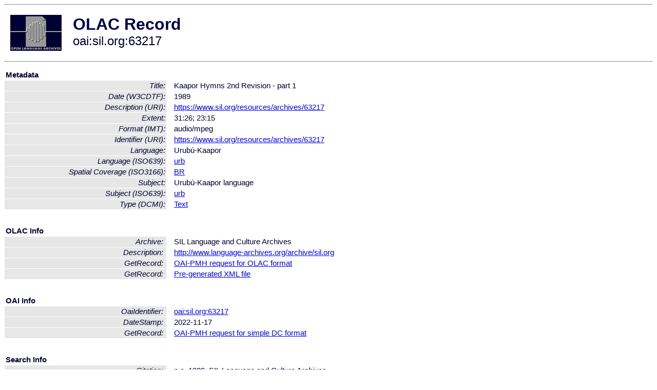

--- FILE ---
content_type: text/html
request_url: http://olac.ldc.upenn.edu/item/oai:sil.org:63217
body_size: 1477
content:
<HTML>
<HEAD>
<TITLE>OLAC Record: Kaapor Hymns 2nd Revision - part 1</TITLE>
<script type="text/javascript" src="/js/gatrack.js"></script>
<LINK REL="stylesheet" TYPE="text/css" HREF="/olac.css">
<meta http-equiv="Content-Type" content="text/html; charset=UTF-8">
<meta name="DC.Title" content="Kaapor Hymns 2nd Revision - part 1">
<meta name="DC.Coverage" content="[ISO3166] BR [Spatial Coverage]">
<meta name="DC.Date" content="[W3CDTF] 1989">
<meta name="Description" content="[URI] https://www.sil.org/resources/archives/63217">
<meta name="DC.Format" content="[IMT] audio/mpeg">
<meta name="DC.Format" content="31:26; 23:15 [Extent]">
<meta name="DC.Identifier" content="[URI] https://www.sil.org/resources/archives/63217">
<meta name="DC.Language" content="[language = urb] Urubú-Kaapor">
<meta name="DC.Subject" content="[language = urb] Urubú-Kaapor">
<meta name="DC.Type" content="[DCMIType] Text">
<meta name="Description" content="[URI] https://www.sil.org/resources/archives/63217">
<meta name="Keywords" content="[ISO3166] BR [Spatial Coverage];[language = urb] Urubú-Kaapor">
<style>
.lookup {width: 25%;}
.lookuptable {width: 100%;}
</style>
</HEAD>

<BODY>
<HR>
<TABLE CELLPADDING="10">
<TR>
<TD> <A HREF="/"><IMG SRC="/images/olac100.gif"
BORDER="0"></A></TD>
<TD><span style="color:#00004a; font-size:24pt; font-weight:bold"
>OLAC Record</span><br/><span style="font-size:18pt"
>oai:sil.org:63217</span></FONT></H1></TD>
</TR>
</TABLE>
<HR>

<p><table class=lookuptable cellspacing=1 cellpadding=2 border=0>
<tr><td colspan=3><b>Metadata</b></td></tr>
<tr><td class=lookup ><i>Title:</i></td><td></td><td>Kaapor Hymns 2nd Revision - part 1</td></tr>
<tr><td class=lookup ><i>Date (W3CDTF):</i></td><td></td><td>1989</td></tr>
<tr><td class=lookup ><i>Description (URI):</i></td><td></td><td><a href="https://www.sil.org/resources/archives/63217" onClick="_gaq.push(['_trackPageview', '/archive_item_clicks/sil.org']);">https://www.sil.org/resources/archives/63217</a></td></tr>
<tr><td class=lookup ><i>Extent:</i></td><td></td><td>31:26; 23:15</td></tr>
<tr><td class=lookup ><i>Format (IMT):</i></td><td></td><td>audio/mpeg</td></tr>
<tr><td class=lookup ><i>Identifier (URI):</i></td><td></td><td><a href="https://www.sil.org/resources/archives/63217" onClick="_gaq.push(['_trackPageview', '/archive_item_clicks/sil.org']);">https://www.sil.org/resources/archives/63217</a></td></tr>
<tr><td class=lookup ><i>Language:</i></td><td></td><td>Urubú-Kaapor</td></tr>
<tr><td class=lookup ><i>Language (ISO639):</i></td><td></td><td><a href="/language/urb">urb</a></td></tr>
<tr><td class=lookup ><i>Spatial Coverage (ISO3166):</i></td><td></td><td><a href="/country/BR">BR</a></td></tr>
<tr><td class=lookup ><i>Subject:</i></td><td></td><td>Urubú-Kaapor language</td></tr>
<tr><td class=lookup ><i>Subject (ISO639):</i></td><td></td><td><a href="/language/urb">urb</a></td></tr>
<tr><td class=lookup ><i>Type (DCMI):</i></td><td></td><td><a href="/search?q=dcmi_Text&a=---+all+archives+">Text</a></td></tr>
<tr>
  <td colspan=3><br><p><b>OLAC Info</b></td>
</tr>
<tr>
  <td class=lookup><i>Archive:&nbsp;</i></td>
  <td></td>
  <td>SIL Language and Culture Archives</td>
</tr>
<tr>
  <td class=lookup><i>Description:&nbsp;</i></td>
  <td></td>
  <td><a href="/archive/sil.org">http://www.language-archives.org/archive/sil.org</a></td>
</tr>
<tr>
  <td class=lookup><i>GetRecord:&nbsp;</i></td>
  <td></td>
  <td><a href="/cgi-bin/olaca3.pl?verb=GetRecord&identifier=oai:sil.org:63217&metadataPrefix=olac">OAI-PMH request for OLAC format</a></td>
</tr>
<tr>
  <td class=lookup><i>GetRecord:&nbsp;</i></td>
  <td></td>
  <td><a href="/static-records/oai:sil.org:63217.xml">Pre-generated XML file</td><tr>
  <td colspan=3><br><p><b>OAI Info</b></td>
</tr>
<tr>
  <td class=lookup><i>OaiIdentifier:&nbsp;</i></td>
  <td></td>
  <td><a href="/item/oai:sil.org:63217">oai:sil.org:63217</a></td>
</tr>
<tr>
  <td class=lookup><i>DateStamp:&nbsp;</i></td>
  <td></td><td>2022-11-17</td>
</tr>
<tr>
  <td class=lookup><i>GetRecord:&nbsp;</i></td>
  <td></td>
  <td><a href="/cgi-bin/olaca3.pl?verb=GetRecord&identifier=oai:sil.org:63217&metadataPrefix=oai_dc">OAI-PMH request for simple DC format</a></td>
</tr><tr><td colspan=3><br><p><b>Search Info</b></td></tr><tr><td class=lookup><i>Citation:&nbsp;</i></td><td></td><td>n.a. 1989. SIL Language and Culture Archives.
</td></tr><tr><td class=lookup><i>Terms:&nbsp;</i></td><td></td><td>area_Americas country_BR dcmi_Text iso639_urb</td></tr><tr><td colspan=3><br><p><b>Inferred Metadata</b></td></tr><tr><td class="lookup"><i>Country:&nbsp;</i></td><td></td><td><a href="/search?q=country_BR&a=---+all+archives+">Brazil</a></tr><tr><td class="lookup"><i>Area:&nbsp;</i></td><td></td><td><a href="/search?q=area_Americas&a=---+all+archives+">Americas</a></tr></table>
<script type="text/javascript">
_gaq.push(['_trackPageview', '/item/']);
_gaq.push(['_trackPageview',
           '/archive_item_hits/sil.org']);
</script>
<hr>
<div class="timestamp">
http://www.language-archives.org/item.php/oai:sil.org:63217<br>
Up-to-date as of: Sun Jan 8 2:55:55 EST 2023</div>

</BODY>
</HTML>
